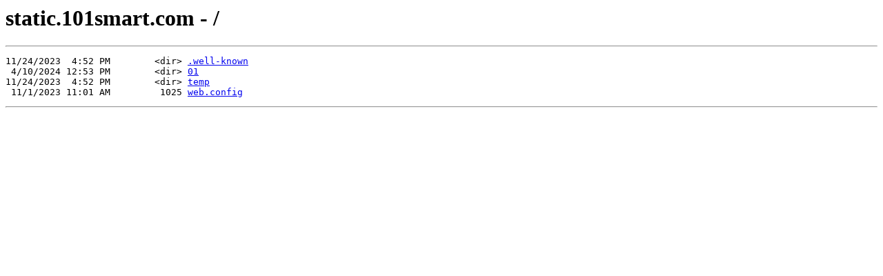

--- FILE ---
content_type: text/html; charset=UTF-8
request_url: https://static.101smart.com/
body_size: 218
content:
<html><head><title>static.101smart.com - /</title></head><body><H1>static.101smart.com - /</H1><hr>

<pre>11/24/2023  4:52 PM        &lt;dir&gt; <A HREF="/.well-known/">.well-known</A><br> 4/10/2024 12:53 PM        &lt;dir&gt; <A HREF="/01/">01</A><br>11/24/2023  4:52 PM        &lt;dir&gt; <A HREF="/temp/">temp</A><br> 11/1/2023 11:01 AM         1025 <A HREF="/web.config">web.config</A><br></pre><hr></body></html>